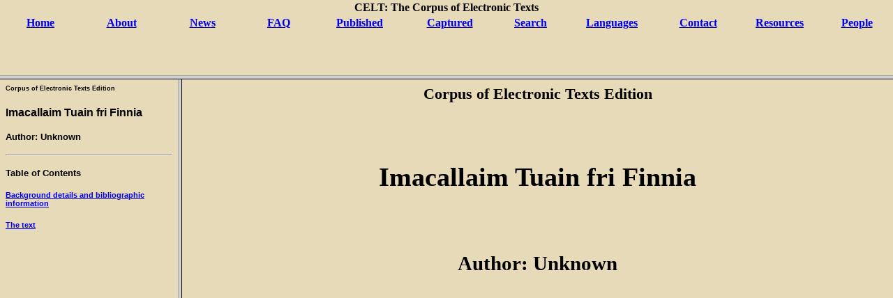

--- FILE ---
content_type: text/html; charset=UTF-8
request_url: https://celt.ucc.ie/published/G300002/index.html
body_size: 839
content:
<!doctype html public "-//W3C//DTD HTML 3.2 Frames//EN">
<html id="G300002">
<head><title>Imacallaim Tuain fri Finnia</title>
<link rel="stylesheet"
      href="https://celt.ucc.ie/celt.css"
      type="text/css">
<script language="JavaScript">
<!-- // 
    function footNote(link) {
	openpopup = window.open(link,"openpopup","width=512,height=128,left=256,top=256,resizable=no,scrollbars=1,menubar=1,statusbar=0,toolbar=0");
}
// -->
</script>
</head>
<frameset rows="*,85%">
  <frame src="https://celt.ucc.ie/sitenav.html" noresize scrolling="auto" name="banner">
  <frameset cols="*,80%">
    <frame src="nav.html", scrolling="auto">
    <frame src="titlepage.html" name="text">
  </frameset>
</frameset>
<noframes><h4>Corpus of Electronic Texts Edition</h4>
<h1>Imacallaim Tuain fri Finnia</h1>
<h2>Author:	Unknown</h2>

<hr>
<h3 align="center"><a href="../G300002.html">The complete text for non-framing browsers</a></h3>

</noframes></body></html>


--- FILE ---
content_type: text/html; charset=UTF-8
request_url: https://celt.ucc.ie/sitenav.html
body_size: 1339
content:
<!DOCTYPE html PUBLIC "-//W3C//DTD HTML 3.2//EN">

<html>
  <head>
    <title>CELT: The online resource for Irish history, literature and politics</title>
    <link rel="stylesheet" href="https://celt.ucc.ie/celt.css"
      type="text/css">
  </head>
  <body marginwidth="0" marginheight="0" topmargin="0" leftmargin="0">
    <table width="100%" cellpadding="2" cellspacing="0" border="0">
      <tr> 
	<th colspan="11">CELT: The Corpus of Electronic Texts</th>
      </tr>
      <tr align="center"> 
	<td width="9%"><a href="index.html" target="_parent"><b>Home</b></a></td>
	<td width="9%"><a href="about.html" target="_parent"><b>About</b></a></td>
	<td width="9%"><a href="news.html" target="_parent"><b>News</b></a></td>
	<td width="8%"><a href="faq.html" target="_parent"><b>FAQ</b></a></td>
 	<td width="10%"><a href="publishd.html" target="_parent"><b>Published </b></a></td>
  	<td width="10%"><a href="captured.html" target="_parent"><b>Captured </b></a></td>
 	<td width="8%"><a href="search.html" target="_parent"><b>Search </b></a></td>
  	<td width="10%"><a href="language.html" target="_parent"><b>Languages</b></a></td>
	<td width="9%"><a href="contact.html" target="_parent"><b>Contact</b></a></td>
	<td width="9%"><a href="links.html" target="_parent"><b>Resources</b></a></td>
	<td width="8%"><a href="people.html" target="_parent"><b>People</b></a></td>
      </tr>
    </table>
  </body>
</html>


--- FILE ---
content_type: text/html; charset=UTF-8
request_url: https://celt.ucc.ie/published/G300002/nav.html
body_size: 654
content:
<!doctype html public "-//W3C//DTD HTML 3.2//EN">
<html id="G300002">
<head><title>Navigator for G300002</title>
<link rel="stylesheet"
      href="https://celt.ucc.ie/celt.css"
      type="text/css">
<script language="JavaScript">
<!-- // 
    function footNote(link) {
	openpopup = window.open(link,"openpopup","width=512,height=128,left=256,top=256,resizable=no,scrollbars=1,menubar=1,statusbar=0,toolbar=0");
}
// -->
</script>
</head>
<body class="nav">
<h6>Corpus of Electronic Texts Edition</h6>
<h3>Imacallaim Tuain fri Finnia</h3>
<h4>Author:	Unknown</h4>
<hr>
<h4>Table of Contents</h4>
<h5><a href="header.html" target="text">Background details and bibliographic information</a></h5>
<h5><a href="text001.html" target="text">The text</a></h5>

</body></html>


--- FILE ---
content_type: text/html; charset=UTF-8
request_url: https://celt.ucc.ie/published/G300002/titlepage.html
body_size: 545
content:
<!doctype html public "-//W3C//DTD HTML 3.2//EN">
<html id="G300002">
<head><title>Title page for Imacallaim Tuain fri Finnia</title>
<link rel="stylesheet"
      href="https://celt.ucc.ie/celt.css"
      type="text/css">
<script language="JavaScript">
<!-- // 
    function footNote(link) {
	openpopup = window.open(link,"openpopup","width=512,height=128,left=256,top=256,resizable=no,scrollbars=1,menubar=1,statusbar=0,toolbar=0");
}
// -->
</script>
</head>
<body>
<h3 align="center">Corpus of Electronic Texts Edition</h3>
<pre>


</pre><h1 align="center">Imacallaim Tuain fri Finnia</h1><pre>


</pre><h2 align="center">Author:	Unknown</h2>
</body></html>
